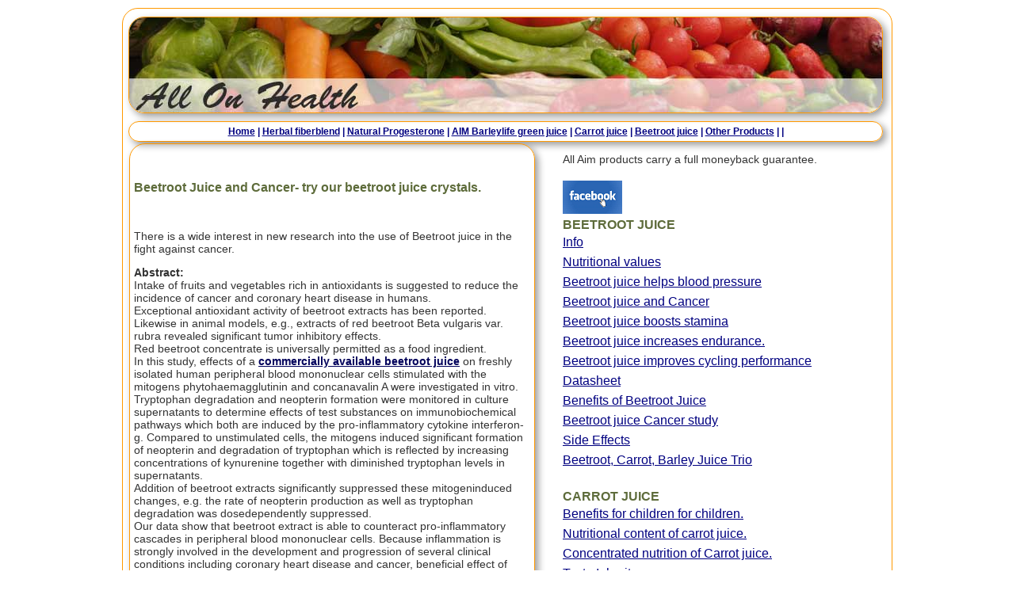

--- FILE ---
content_type: text/html
request_url: https://allonhealth.com/beetroot-juice/beetroot-juice-and-cancer.htm
body_size: 4658
content:
<!DOCTYPE html PUBLIC "-//W3C//DTD XHTML 1.0 Transitional//EN""http://www.w3.org/TR/xhtml1/DTD/xhtml1-transitional.dtd">
<html xmlns="http://www.w3.org/1999/xhtml" xml:lang="en" lang="en"><!-- #BeginTemplate "/Templates/twocolsubmit.dwt" --><!-- DW6 -->
<head>
<!-- Required Open Graph Meta Tags -->
<meta property="og:type" content="website">
<meta property="og:url" content="https://allonhealth.com/">
<meta property="og:site_name" content="AllOnHealth">
<!-- Open Graph Image -->
<meta property="og:image" content="https://allonhealth.com/images/products-collection.png">
<meta property="og:image:alt" content="AIM Health Products - Herbal Fiberblend, Barleylife, and Natural Supplements">
<meta property="og:image:width" content="500">
<meta property="og:image:height" content="500">
<!-- Additional Open Graph Tags -->
<meta property="og:locale" content="en_US">
<meta property="og:locale:alternate" content="en_GB">
<meta property="og:locale:alternate" content="en_AU">
<meta property="og:locale:alternate" content="en_CA">
<meta property="og:locale:alternate" content="en_ZA">
<!-- Business/Product Specific -->
<meta property="product:brand" content="AIM International">
<meta property="product:availability" content="in stock">
<meta property="product:condition" content="new">
<meta property="product:price:currency" content="USD">
<!-- Facebook App ID (optional - get from Facebook Developer Console) -->
<!-- Twitter Card Tags -->
<!-- Open Graph Tags for Homepage -->
<!-- #BeginEditable "doctitle" --><title>Beetroot juice and Cancer</title><meta name="Description" content="Beetroot juice and Cancer- try our beetroot juice chrystals.." /><meta name="Keywords" content="Beetroot juice Cancer, blood pressure, stamina, " /><!-- #EndEditable -->
<meta http-equiv="Content-Type" content="text/html; charset=iso-8859-1" />
<meta name="robots" content="index,all" />
<meta name="revisit-after" content="14 days" />
<meta name="Country" content ="USA, Canada, Australia, South Africa, S.Africa, UK, United Kingdom, New Zealand." />
<meta name="MSSmartTagsPreventParsing" content="true" />
<link href="../twocol1.css" rel="stylesheet" type="text/css" />
<meta name="viewport" content="width=device-width, initial-scale=1.0" />
<script data-ad-client="ca-pub-2999271674895876" async="async" src="https://pagead2.googlesyndication.com/pagead/js/adsbygoogle.js"></script>
<script type="text/javascript">
  var _gaq = _gaq || [];
  _gaq.push(['_setAccount', 'UA-179197-3']);
  _gaq.push(['_trackPageview']);
  (function() {
    var ga = document.createElement('script'); ga.type = 'text/javascript'; ga.async = true;
    ga.src = ('https:' == document.location.protocol ? 'https://ssl' : 'http://www') + '.google-analytics.com/ga.js';
    var s = document.getElementsByTagName('script')[0]; s.parentNode.insertBefore(ga, s);
  })();
</script>
<!-- Place this tag in your head or just before your close body tag -->
<script type="text/javascript" src="https://apis.google.com/js/plusone.js"></script>
</head>

<body>
<div id="wrapper">
  <div id="logo"><img src="../images/veg_logo.jpg"  alt="Barleylife, fiberblend, omega efa's" />
  </div>
  <!--close logo-->
  
  <div id="toplinks"> <a href= "../index.htm" class="expand-toplinks">Home</a> | <a href= "../dietary-fiber/index.htm" class="expand-toplinks">Herbal fiberblend</a> | <a href= "../natural-progesterone/index.htm" class="expand-toplinks">Natural Progesterone</a> | <a href="../barleylife/index.htm" class="expand-toplinks">AIM Barleylife green juice</a> | <a href="../carrot-juice/index.htm" class="expand-toplinks">Carrot  juice</a> | <a href="index.htm" class="expand-toplinks">Beetroot juice</a> | <a href= "../health-products/index.htm" class="expand-toplinks">Other Products</a> | <!-- #BeginEditable "optionallink" --> | <!-- #EndEditable --> 
  </div>
  <!--close toplinks-->
  
  <div id="content"><!-- #BeginEditable "HEADING" -->
  <h1></h1>
  <h1>&nbsp;</h1>
  <h1>&nbsp;</h1>
<h1>Beetroot Juice and Cancer- try our beetroot juice crystals.</h1>
<!-- #EndEditable --> <!-- #BeginEditable "DATA" -->  
  <p>&nbsp;</p>
  <p>There is a wide interest in new research into the use of Beetroot juice in the fight against cancer.</p>
  <p><strong>Abstract:</strong><br />
 Intake of fruits and vegetables rich in antioxidants is suggested to reduce the incidence of
 cancer and coronary heart disease in humans.<br />
Exceptional antioxidant activity of beetroot extracts has  been reported. <br />
Likewise in animal models, e.g., extracts of red beetroot Beta vulgaris var. rubra revealed  significant tumor inhibitory effects.<br />
Red beetroot concentrate is universally permitted as a food  ingredient.<br />
In this study, effects of a <strong><a href="beetroot-juice.htm">commercially available beetroot juice</a></strong> on freshly isolated human    peripheral blood mononuclear cells stimulated with the mitogens phytohaemagglutinin and  concanavalin A were investigated in vitro. <br />
Tryptophan degradation and neopterin formation were  monitored in culture supernatants to determine effects of test substances on immunobiochemical  pathways which both are induced by the pro-inflammatory cytokine interferon-g. Compared to  unstimulated cells, the mitogens induced significant formation of neopterin and degradation of  tryptophan which is reflected by increasing concentrations of kynurenine together with diminished    tryptophan levels in supernatants.<br />
Addition of beetroot extracts significantly suppressed these mitogeninduced  changes, e.g. the rate of neopterin production as well as tryptophan degradation was dosedependently  suppressed. <br />
Our data show that beetroot extract is able to counteract pro-inflammatory  cascades in peripheral blood mononuclear cells. Because inflammation is strongly involved in the  development and progression of several clinical conditions including coronary heart disease and cancer,    beneficial effect of beetroot extract may relate to this anti-inflammatory capacity. </p>
  <h2>BEETROOT JUICE SHOPPING CARTS.</h2><!-- #BeginLibraryItem "/Library/beetroot-juice-prices.lbi" --><hr align="center" />

<table border="0" align="center" cellpadding="0" cellspacing="0"table width="90%">
  <tr>
       <th><img src="../images/table_cart.gif" alt="herbal fiberblend dietary fiber"  class="expand-toplinks"align="left"/></th>
       <th colspan="7"> Buy your REDIBEETS here - Select Your Country below. </th>
  </tr>
     <tr>
       <td align="left"><a href="https://allsecure77.com/allonhealth/usa-online-wholesale.php"class="expand-toplinks" rel="nofollow" > USA </a></td>
       <td align="left"><a href="https://allsecure77.com/allonhealth/australia-online-wholesale.php"class="expand-toplinks" rel="nofollow" > Australia </a></td>
       <td align="left"><a href="https://allsecure77.com/allonhealth/canada-online-wholesale.php"class="expand-toplinks"  rel="nofollow"> Canada </a></td>
       <td align="left"><a href="https://allsecure77.com/allonhealth/south-africa-online-wholesale.php"class="expand-toplinks" rel="nofollow" > S.Africa </a></td>
       <td align="center"><a href="https://allsecure77.com/allonhealth/new-zealand-online-wholesale.php" class="expand-toplinks" rel="nofollow"> N Zealand </a></td>
       <td><a href="https://allsecure77.com/allonhealth/uk-online-wholesale.php" class="expand-toplinks" rel="nofollow">UK.</a></td>
     </tr>
     <tr>
       <td> US$36.50</td>
       <td> AU$42.00</td>
       <td> C$39.50</td>
       <td> R544.00</td>
       <td> NZ$47.00</td>
       <td>.&pound;22.50</td>
     </tr>
   </table>
   <p>Order the 2 pack to save on shipping costs. </p>
<hr />
<!-- #EndLibraryItem --><p><br />
    <a href="beetroot-and-tumors.pdf"><strong>Read the whole document here.</strong></a> ( .PDF file)<br />
    <strong><a href="beetroot-juice.htm">Beetroot Juice info</a></strong><br />
    <strong><a href="beetroot-juice-blood-pressure.htm">Beetroot juice and blood pressure</a></strong><br />
    <strong><a href="beetroot-juice-boosts-stamina.htm">Beetroot juice boosts stamina</a></strong><br />
    <strong><a href="../health-products/gardentrio.htm">Garden Trio. Beetroot juice - Carrot juice - Barleylife green juice 3 pack.</a></strong><a href="../health-products/gardentrio.htm"></a><br />
</p>
 
  <!-- #EndEditable --> </div>
  <div id="rightcolumn">   
    <p>All Aim products carry a full moneyback guarantee. </p>  <a target="_blank"rel="noopener" title="find us on Facebook" href="https://www.facebook.com/allonhealth/"><img alt="find us on facebook" src="/images/Facebook allonhealth.png" border="0" /></a> <br />    
        <!-- #BeginEditable "PRICE" --><!-- #BeginLibraryItem "/Library/juice-menu.lbi" --><h1><strong>BEETROOT JUICE</strong></h1>
<a href="beetroot-juice.htm"class="expand-toplinks">Info</a><br />
<a href="beetroot-nutritional-value.htm"class="expand-toplinks"> Nutritional values </a><br />
<a href="beetroot-juice-blood-pressure.htm"class="expand-toplinks">Beetroot juice helps blood pressure </a><br />
<a href="beetroot-juice-and-cancer.htm"class="expand-toplinks">Beetroot juice and Cancer</a><br />
<a href="beetroot-juice-boosts-stamina.htm"class="expand-toplinks">Beetroot juice boosts stamina </a><br />
<a href="beetroot-juice-increase-endurance.htm"class="expand-toplinks">Beetroot juice increases endurance. </a><br />
<a href="beetroot-juice-improves-cycling-performance.htm"v>Beetroot juice improves cycling performance </a><br />
<a href="../datasheets/redibeets.pdf"class="expand-toplinks">Datasheet</a><br />
<a href="index.htm"class="expand-toplinks">Benefits of Beetroot Juice </a><br />
<a href="beetroot-juice-and-cancer.htm"class="expand-toplinks">Beetroot juice Cancer study </a><br />
<a href="beetroot-juice-side-effects.htm"class="expand-toplinks">Side Effects </a><br />
<a href="../health-products/gardentrio.htm"class="expand-toplinks">Beetroot, Carrot, Barley Juice Trio </a> <br />
<br />
<h1> <strong>CARROT JUICE</strong></h1>
<a href="../carrot-juice/carrot-juice-benefits.htm"class="expand-toplinks">Benefits for children for children. </a><br />
<a href="../carrot-juice/carrot-juice-nutritional-content.htm"class="expand-toplinks">Nutritional content of carrot juice. </a><br />
<a href="../carrot-juice/nutrition-of-carrot-juice.htm"class="expand-toplinks">Concentrated nutrition of Carrot juice. </a><br />
<a href="../carrot-juice/taste-inheritance.htm"class="expand-toplinks">Taste Inheritance. </a><br />
<a href="../carrot-juice/carrot-juice-and-eyes.htm"v>Carrot Juice and eyes. </a><br />
<a href="../carrot-juice/more-rewards-of-carrot-juice.htm"class="expand-toplinks">More Rewards of Carrot Juice. </a><br />
<a href="../digestive-intestinal/constipation-treatment-carrots.htm"class="expand-toplinks">Carrot juice for constipation. </a><br />
<!-- #EndLibraryItem --><!-- #EndEditable --> <!-- #BeginEditable "NEWS" --><!-- #BeginLibraryItem "/Library/beetroot-juice-product.lbi" --><div class="fullmenu"><br />
  <h2>Benefits of juicing without the inconvenience.</h2>
  <br />
  <h2>How To Order Your Beetroot Juice:</h2>
  <img src="../images/cards.gif" alt="barleylife green juice" width="56" height="17"  /><br />
Click on the link below to go directly to the Shopping Cart and Checkout for your<br />
COUNTRY:
  <h3><a href="https://allsecure77.com/allonhealth/usa-online-wholesale.php" class="lineblock" rel="nofollow"> USA</a> </h3>
  <br />
  <h3><a href="https://allsecure77.com/allonhealth/australia-online-wholesale.php" class="lineblock" rel="nofollow">Australia</a></h3>
  <br />
  <h3><a href="https://allsecure77.com/allonhealth/canada-online-wholesale.php" class="lineblock" rel="nofollow" >Canada</a></h3>
  <br />
  <h3><a href="https://allsecure77.com/allonhealth/south-africa-online-wholesale.php" class="lineblock" rel="nofollow">S.Africa</a></h3>
  <br />
  <h3><a href="https://allsecure77.com/allonhealth/new-zealand-online-wholesale.php" class="lineblock" rel="nofollow">New Zealand</a></h3>
  <br />
  <h3><a href="https://allsecure77.com/allonhealth/uk-online-wholesale.php" class="lineblock"  rel="nofollow">U.K.</a></h3>
  <h3>&nbsp;</h3> 
<p ><a href="../health-products/gardentrio.htm">AIM Redibeets ® juice powder</a></p>
<p>RediBeets 8.8 oz/250 g powder<img src="../images/redibeets.jpg" alt="beetroot juice" align="left"/></p>
One cup of raw beetroots contains phosphorous, magnesium, calcium, iron,   and potassium as well as vitamin A, niacin, folic acid, and biotin.   When these nutrients are captured in the juicing process, the body can   quickly absorb them. AIM saves you the trouble of juicing beets by   giving you AIM RediBeets ®, a   concentrated beet juice with only the fiber removed. The essential   enzymes remain, along with the natural form of betaine, which aids in   cleansing the liver and reducing homocysteine levels.
 Provides cleansing effect.<br />
  No added sugar, artificial sweeteners or colors.<br />
  Residue-free red beetroot juice.
</div>	<!-- #EndLibraryItem --><!-- #EndEditable -->
  </div>
  <!--close right column-->   
</div>
  <!--close content-->
  
  <div id="footer">
    <p>Copyright (c) 2011 allonhealth.com. All rights reserved.<br />
      These pages are provided for information only. If you require medical assistance please see a nutritionally wise and progesterone friendly health practitioner. AIM products are not intended to diagnose, cure, treat, mitigate, or prevent a disease or illness. Results may vary per person.<br />
      Warning: When searching the internet for information or help regarding any illness or treatment for any illness. Do not accept all advice as medical advice !!<br />
We are not doctors. Nor do we have any association with any doctors.<br />
Any information on this website is not medical advice!
Always consult your treatment options with your doctor and/or medical advisor. Most people have chosen to use conventional, orthodox medical treatment for various illnesses. Some have also included supplemental treatments with their doctor's approval to further enhance treatment.<br />
A very sage piece of advice here is &quot;first do no harm.&quot; This is ancient advise to all physicians, and very applicable here. <br />
Should you opt to try some of these alternative treatments, follow up with tests and diagnostics to make sure you are doing no harm to your body. 
When choosing your treatment there are many avenues to pursue, perhaps an alternative treatment will resonate for you, or perhaps you will choose the traditional therapies.<br />
      AIM have offices in USA, Australia, South Africa, UK, Canada and New Zealand, and we ship to most countries in Europe. </p>
    <p>Interesting Site Contents.</p>
    <p><a href="../dietary-fiber.htm"class="expand-toplinks">dietary fiber</a> - <a href="../barleylife-green-juice.htm"class="expand-toplinks">Barleylife green juice </a> - <a href="../barleylife-wholesale-sa.htm"class="expand-toplinks">Barleylife green juice wholesale in South Africa</a> - <a href="../barleylife-wholesale-australia.htm"class="expand-toplinks">Barleylife wholesale Australia</a> - <a href="../barleylife-wholesale-uk.htm"class="expand-toplinks">Barleylife in the United Kingdom </a> -<a href="../barleylife-new-zealand.htm"class="expand-toplinks">Barleylife in New Zealand</a> - <a href="../human-immune-system-booster.htm"class="expand-toplinks">human immune system booster</a> - <a href="../ovarian-cysts.htm"class="expand-toplinks">ovarian cysts</a> - <a href="../chronic-constipation-cures.htm"class="expand-toplinks">constipation - human </a><a href="../intestinal-parasites.htm"class="expand-toplinks">intestinal parasites and worms</a> - <a href="../chronic-constipation.htm"class="expand-toplinks">chronic constipation</a> - <a href="../natural-progesterone-infertility-sub.htm"class="expand-toplinks">natural progesterone and fertility</a> - <a href="../natural-progesterone-uk.htm"class="expand-toplinks"> natural progesterone</a> - <a href="../health-news/index.htm">health news</a> - <a href="../natural-progesterone-pregnancy-sub.htm"class="expand-toplinks">pregnancy and progesterone</a> - <a href="../dietary-fiber/herbal-fiberblend-south-africa.htm"class="expand-toplinks">herbal fiberblend in South Africa</a> -  <a href="../dietary-fiber/herbal-fiberblend-australia.htm"class="expand-toplinks">herbal fiberblend Australia</a> - <a href="../natural-progesterone-uk.htm"class="expand-toplinks">natural progesterone uk</a> - <a href="../carrot-beetroot-green-juice.htm"class="expand-toplinks">carrot juice, beetroot juice and green juice</a><a href="../chronic-constipation-cures.htm"class="expand-toplinks"> Chronic constipation cure -</a></p> 
</div>
  <!--close footer-->
  
  <!-- #BeginEditable "scripts" --><!-- #EndEditable -->
  </div>
<!--close wraper-->
</body>
<!-- #EndTemplate --></html>

--- FILE ---
content_type: text/html; charset=utf-8
request_url: https://www.google.com/recaptcha/api2/aframe
body_size: 267
content:
<!DOCTYPE HTML><html><head><meta http-equiv="content-type" content="text/html; charset=UTF-8"></head><body><script nonce="nOdZ5n8WM1-Gqz9zpl265g">/** Anti-fraud and anti-abuse applications only. See google.com/recaptcha */ try{var clients={'sodar':'https://pagead2.googlesyndication.com/pagead/sodar?'};window.addEventListener("message",function(a){try{if(a.source===window.parent){var b=JSON.parse(a.data);var c=clients[b['id']];if(c){var d=document.createElement('img');d.src=c+b['params']+'&rc='+(localStorage.getItem("rc::a")?sessionStorage.getItem("rc::b"):"");window.document.body.appendChild(d);sessionStorage.setItem("rc::e",parseInt(sessionStorage.getItem("rc::e")||0)+1);localStorage.setItem("rc::h",'1769055541216');}}}catch(b){}});window.parent.postMessage("_grecaptcha_ready", "*");}catch(b){}</script></body></html>

--- FILE ---
content_type: text/css
request_url: https://allonhealth.com/twocol1.css
body_size: 1739
content:
 .country-btn {
            background: linear-gradient(45deg, white, #9FF);
            color: white;
            padding: 2px 2px;
            border: none;
            border-radius: 10px;
            text-decoration: none;
            font-size: 0.9rem;
            transition: all 0.3s ease;
        }
        
        .country-btn:hover {
            transform: scale(1.05);
            box-shadow: 0 5px 15px rgba(102, 126, 234, 0.4);
        }

body {
		
	 font-family: 'Segoe UI', Tahoma, Geneva, Verdana, sans-serif;
    color: #333;
    background-color: #ffffff;
    line-height: 1.6;
    overflow-x: hidden;	
	
}
#wrapper  {
	margin-left: auto;
	margin-right: auto;
	margin-top: 10px;
	background-color:#FFF;
	border: 1px solid #FF9900;
	padding: 0px 15px 5px 5px;	
	position: static;
	max-width: 950px;
	 -moz-border-radius: 20px;
    -webkit-border-radius: 20px;
    -khtml-border-radius: 20px;
    border-radius: 20px;
	overflow: hidden;	
}
#logo {
	margin-left:2px ;
	margin-top:10px ;
	padding: 0px;
	height: 120px;
	position: static;
	width: 100%;
	border: 1px solid #FF9900;
	 -moz-border-radius: 20px;
    -webkit-border-radius: 20px;
    -khtml-border-radius: 20px;
    border-radius: 20px;
	overflow: hidden;	
	 box-shadow: 4px 4px 10px rgba(0, 0, 0, 0.40);
    -moz-box-shadow: 4px 4px 10px rgba(0, 0, 0, 0.40);
    -webkit-box-shadow: 4px 4px 10px rgba(0, 0, 0, 0.40);		
}
#logo img { margin:  0px;
}
#toplinks {	
	width: 100%;
	color: #000080;
	margin-left: auto;
	margin-right: auto;
	font: bolder 12px Arial, Helvetica, san-serif;
	margin: 10px 0px 0px 2px;
	padding: 5px 0px 5px 0px;
	text-align: center;
	border: 1px solid #FF9900;	
	  -moz-border-radius: 20px;
    -webkit-border-radius: 20px;
    -khtml-border-radius: 20px;
    border-radius: 20px;
	 box-shadow: 4px 4px 10px rgba(0, 0, 0, 0.40);
    -moz-box-shadow: 4px 4px 10px rgba(0, 0, 0, 0.40);
    -webkit-box-shadow: 4px 4px 10px rgba(0, 0, 0, 0.40);			
}
#toplinks a:hover {
	background: #eeddcc;
	text-decoration: none;
}
.rounded-corners {
    -moz-border-radius: 20px;
    -webkit-border-radius: 20px;
    -khtml-border-radius: 20px;
    border-radius: 20px;
}
#content {
	font: 14px Arial, Helvetica, san-serif;
	border: 1px solid #FF9900;	
	margin: 2px 3px 3px 3px;
	padding: 10px 5px 0px 5px;
	max-width:500px;
	width: 90%	;
	font-family: Arial, Helvetica, san-serif;	
	font-size: 14px;
	text-align: left;
	float:left;
	 -moz-border-radius: 20px;
    -webkit-border-radius: 20px;
    -khtml-border-radius: 20px;
    border-radius: 20px;
	 box-shadow: 4px 4px 10px rgba(0, 0, 0, 0.40);
    -moz-box-shadow: 4px 4px 10px rgba(0, 0, 0, 0.40);
    -webkit-box-shadow: 4px 4px 10px rgba(0, 0, 0, 0.40);		
}
#content a:link {
	color: #00005b;
	text-decoration: underline;
}
#content a:hover {
	background: #eeddcc;
	text-decoration: none;
}

#content p {
	font-family: Arial, Helvetica, san-serif;
	font-size: 14px;
}
#content ul {
	aborder-top: 1px solid #FF9900;  
	list-style-position: inside;
	list-style-type: square;
	margin: 5px 0px 5px 5px;
	padding: 5px 0px 5px 5px;
}
#content li {
	text-align: left;
}

#rightcolumn {
	padding: 0px 0px 0px 10px;
	width:100%;
	max-width:400px;
	zfloat: left;
	float: right;
		}
#rightcolumn a:hover {
	background: #FFF;
	display: inline;	
	}	
.fullmenu {
	border-bottom: 1px solid #FF9900;
	font: 14px Arial, Helvetica, san-serif;
	padding: 0px 0px 5px 0px;
	zwidth:98%;
	float: left;
	text-align: left;	
}
#ai {border: 1px solid #FF9900;
background: #eeddbb;
color:#393;
	font: bold 12px Arial, Helvetica, san-serif;
	padding: 5px 5px 5px 5px;
	margin-left:100px;
	width: 30%;
	height:95px;
	float: left;
	 -moz-border-radius: 20px;
    -webkit-border-radius: 20px;
    -khtml-border-radius: 20px;
    border-radius: 20px;
overflow: hidden;
	
}
.backgrounds {
	background-color: #eeddbb;	
	display: block;
	border: 1px solid #FF9900;
	padding: 0px 10px 5px 10px;
	width: 375px;
	float: left;
	 -moz-border-radius: 20px;
    -webkit-border-radius: 20px;
    -khtml-border-radius: 20px;
    border-radius: 20px;
overflow: hidden;
}	
.widetest {
	background-color: #eeddbb;
	border: 1px solid #FF9900;
	display: inline;
	float: left;
	margin-bottom: 15px;
	margin-left: 20px;
	margin-right: 5px;
	margin-top: 15px;
	padding: 5px;
	width: 80%;
	z-index: 2;
		
	overflow: hidden;
}

.menu a:link {
	color: #039;
	text-decoration: none;
}
.menu a:hover {
	background: #eeddcc;
	display: inline;
	text-decoration: none;
	width: 155px;
}



#header {	
	height: 35px;
	margin: 40px 0px 20px 30px;
	width: 100px;
	text-align: center;
}
#sitemap {
	font-weight: normal;
	text-align: center;
	width: auto;
}

.highlite {
	background: #eeddbb;
	color: #00005b;
	font: 12px  Arial, Helvetica, san-serif;
	text-align: center;
	width: 50%;
}
.video {
	margin: 0px 5px 0px 0px;
	padding: 0px 5px 0px 0px;	
	float: left;
	clear: right;
}
.productblock {
	margin-bottom: 10px;
	padding: 5px 5px 0px 5px;
	width: 100%;
}

a:link {
	color: #000080;
}
a:visited {
	color: #4169e1;
}

h1 {
	color: #5e6c3b;
	font: bold 16px  Arial, Helvetica, san-serif;
	margin: 0px;
	padding: 0px;
}
h2 {
	color: #5e6c3b;
	border: 0px;
	font: bold 14px  Arial, Helvetica, san-serif;
	line-height: 16px;
}
h3 {
	color: #5e6c3b;
	font-family:  Arial, Helvetica, sans-serif;
	font-size: 13px;
	font-style: normal;
}
h4 {
	color: #5e6c3b;
	font-family:  Arial, Helvetica, sans-serif;
	font-size: 12px;
	font-style: normal;
}
h5 {
	font-family:  Arial, Helvetica, sans-serif;
	font-size: 12px;
	font-style: normal;
}
h6 {
	font-family:  Arial, Helvetica, sans-serif;
	font-size: 10px;
	font-style: normal;
	font-weight: normal;
}
hr {
border: 0px;
background-color: #FF9900;
width: 100%;
size:1px;
text-align: left;
color:#FF9900;
height: 1px;
width: 100%;
 box-shadow: 5px 1px 10px rgba(0, 0, 10, 0.70);
  -moz-box-shadow: 5px 1px 10px rgba(0, 0, 0,10.70);
  -webkit-box-shadow: 5px 1px 10px rgba(0, 0, 10, 0.70);		
}


img {
	margin:5px 10px 5px 0px;
}
li {
	list-style: inside url(images/listimg.gif);
}
p {
	font: 14px Arial, Helvetica, san-serif;
	}
TABLE  { 
      border:  #FF9900 1px solid; 
	  padding:5px;  
	  background-color: #eeddbb; 
	   border-collapse: collapse;
	    width: 100%;
		 overflow: hidden;          
  }
		
td {
	background-color: #eee7bb;
	border-bottom: #ffffcc 1px ;
	border-left: #ffffcc 1px ;
	border-right: #ffffcc 1px ;
	font: 14px  Arial, Helvetica, san-serif;
	height: 14px;
	padding: 0px 0px 0px 5px;
	text-align: left;
	 border-collapse: collapse;
}
th {
	background-color: #eeddbb;
	border-bottom: #FF9900 1px ;
	border-left: #FF9900 1px ;
	border-right: #FF9900 1px ;
	font-family:  Arial, Helvetica, sans-serif;
	font-size: 14px;
	margin: 0px;
	padding: 0px;
	text-align: center;
	
}

.indent {
	margin-left: 150px;
}
.lineblock {
	background: #eeddbb;
	border: 1px solid #FF9900;
	color: #000000;
	display: block;
	float: left;
	font: 12px  Arial, Helvetica, san-serif;
	margin: 0px 4px 2px 4px;
	padding: 2px;
	text-align: center;
	xwidth: 250px;
	width: 98%;
	-moz-border-radius: 20px;
    -webkit-border-radius: 20px;
    -khtml-border-radius: 20px;
    border-radius: 20px;
	overflow: hidden;	
	 box-shadow: 4px 4px 10px rgba(0, 0, 0, 0.40);
    -moz-box-shadow: 4px 4px 10px rgba(0, 0, 0, 0.40);
    -webkit-box-shadow: 4px 4px 10px rgba(0, 0, 0, 0.40);		
	
}
.newsblock {
	background-color: #eeddbb;
	border: 1px solid #FF9900;
	display: block;
	margin-left: 5px;
	width:90%;
	margin-right: 5px;
	margin-top: 1px;
	padding: 10px;
	text-align: left;
	-moz-border-radius: 20px;
    -webkit-border-radius: 20px;
    -khtml-border-radius: 20px;
    border-radius: 20px;
	 box-shadow: 4px 4px 10px rgba(0, 0, 0, 0.40);
    -moz-box-shadow: 4px 4px 10px rgba(0, 0, 0, 0.40);
    -webkit-box-shadow: 4px 4px 10px rgba(0, 0, 0, 0.40);	
	
}

.petblock {
	background-color: #eeddbb;
	border: 1px solid #FF9900;
	display: inline;
	margin-left: 105px;
	margin-right: 5px;
	margin-top: 1px;
	padding: 10px 10px 10px 10px;
	text-align: left;
	float:left;
	-moz-border-radius: 20px;
    -webkit-border-radius: 20px;
    -khtml-border-radius: 20px;
    border-radius: 20px;
	 box-shadow: 4px 4px 10px rgba(0, 0, 0, 0.40);
    -moz-box-shadow: 4px 4px 10px rgba(0, 0, 0, 0.40);
    -webkit-box-shadow: 4px 4px 10px rgba(0, 0, 0, 0.40);	
	
}
.space {
	clear: both;
}
.talltest {
	background-color: #eeddbb;
	border: 1px solid #FF9900;
	display: inline;
	float: right;
	margin-bottom: 0px;
	margin-left: 10px;
	margin-right: 10px;
	margin-top: 5px;
	padding: 5px;
	width: 250px;
	-moz-border-radius: 20px;
    -webkit-border-radius: 20px;
    -khtml-border-radius: 20px;
    border-radius: 20px;	
	overflow: hidden;
}
.topborder {
	border-top: 1px solid #007e80;
}

#popup {
	width:100%; 
	margin-left: 5px;
	margin-right: 5px;
	margin-top: 20px;
}
#footer {
	color: #000000;
	cursor: text;
	font-weight: normal;
	text-align: left;
	padding: 5px 5px 5px 15px;
	float:left;
	width:100%;
	}
#footer a:link {
	background: transparent;
	color: #000000;
	cursor: text;
	font-weight: normal;
	text-decoration: none;
}
#footer a:visited {
	background: transparent;
	color: #000000;
	cursor: text;
	font-weight: normal;
	text-decoration: none;
}
#footer a:hover {
	background-color: transparent;
	color: #000000;
	cursor: text;
	font-weight: normal;
	text-decoration: none;
}
#red {
	font:Verdana, Geneva, sans-serif;
color:#F00;
}


/************************************************************************************
MEDIA QUERIES
*************************************************************************************/
	
	/* for 700px or less */
@media screen and (max-width: 480px){



#wrapper  {
	margin-left: auto;
	margin-right: auto;
	margin-top: 10px;
	background-color:#FFF;
	border: 1px solid #FF9900;
	padding: 0px 5px 5px 5px;	
	 -moz-border-radius: 20px;
    -webkit-border-radius: 20px;
    -khtml-border-radius: 20px;
    border-radius: 20px;
	overflow: hidden;	
}
#logo {
	margin-left: auto;
	margin-right: auto;
	margin-top:2px ;
	padding: 0px;
	height: 120px;
	width: 100%;
	border: 1px solid #FF9900;
	 -moz-border-radius: 20px;
    -webkit-border-radius: 20px;
    -khtml-border-radius: 20px;
    border-radius: 20px;
	overflow: hidden;	
	 box-shadow: 4px 4px 10px rgba(0, 0, 0, 0.40);
    -moz-box-shadow: 4px 4px 10px rgba(0, 0, 0, 0.40);
    -webkit-box-shadow: 4px 4px 10px rgba(0, 0, 0, 0.40);		
}
#logo img { margin:  0px;
}
#toplinks {	
	width: 100%;
	color: #000080;
	margin-left: auto;
	margin-right: auto;
	font: bolder 12px Arial, Helvetica, san-serif;
	margin-top: 2px;
	padding: 0px 0px 0px 0px;
	text-align: center;
	border: 1px solid #FF9900;	
	  -moz-border-radius: 20px;
    -webkit-border-radius: 20px;
    -khtml-border-radius: 20px;
    border-radius: 20px;	
}
#toplinks a:hover {
	background: #eeddcc;
	text-decoration: none;
}
.rounded-corners {
    -moz-border-radius: 20px;
    -webkit-border-radius: 20px;
    -khtml-border-radius: 20px;
    border-radius: 20px;
}
#content {
	font: 14px Arial, Helvetica, san-serif;
	border: 1px solid #FF9900;	
	margin: 2px 3px 3px 3px;
	padding: 3px 0px 5px 5px;
	width:98%;
	font-family: Arial, Helvetica, san-serif;
	font-size: 14px;
	text-align: left;
	float:left;
	 -moz-border-radius: 20px;
    -webkit-border-radius: 20px;
    -khtml-border-radius: 20px;
    border-radius: 20px;
}
#rightcolumn {
	padding: 0px 0px 0px 0px;
	width:100%;
	max-width:500px;
	float: left;
			}
			
#rightcolumn a:hover {
	background: #FFF;
	display: inline;
	text-decoration: none;
	}	
	.indent {
	margin-left: 5px;
}
.expand-toplinks {	
	line-height:34px;
	font-size: 12px;
	margin: 6px;
	padding: 2px 0px 2px 0px;
	position: relative;
	
}
.lineblock {
	line-height:10px;
	position: relative;	
	background: #eeddbb;
	border: 1px solid #FF9900;
	display:inline;
	color: #000000;
	float: left;
	clear:right;
	font: 14px  Arial, Helvetica, san-serif;
	margin: 4px 4px 4px 4px;
	padding: 7px 0px 7px 0px;
	text-align: center;
	max-width: 465px;
	-moz-border-radius: 20px;
    -webkit-border-radius: 20px;
    -khtml-border-radius: 20px;
    border-radius: 20px;
	overflow: hidden;	
	 box-shadow: 4px 4px 10px rgba(0, 0, 0, 0.40);
    -moz-box-shadow: 4px 4px 10px rgba(0, 0, 0, 0.40);
    -webkit-box-shadow: 4px 4px 10px rgba(0, 0, 0, 0.40);		
	}

	